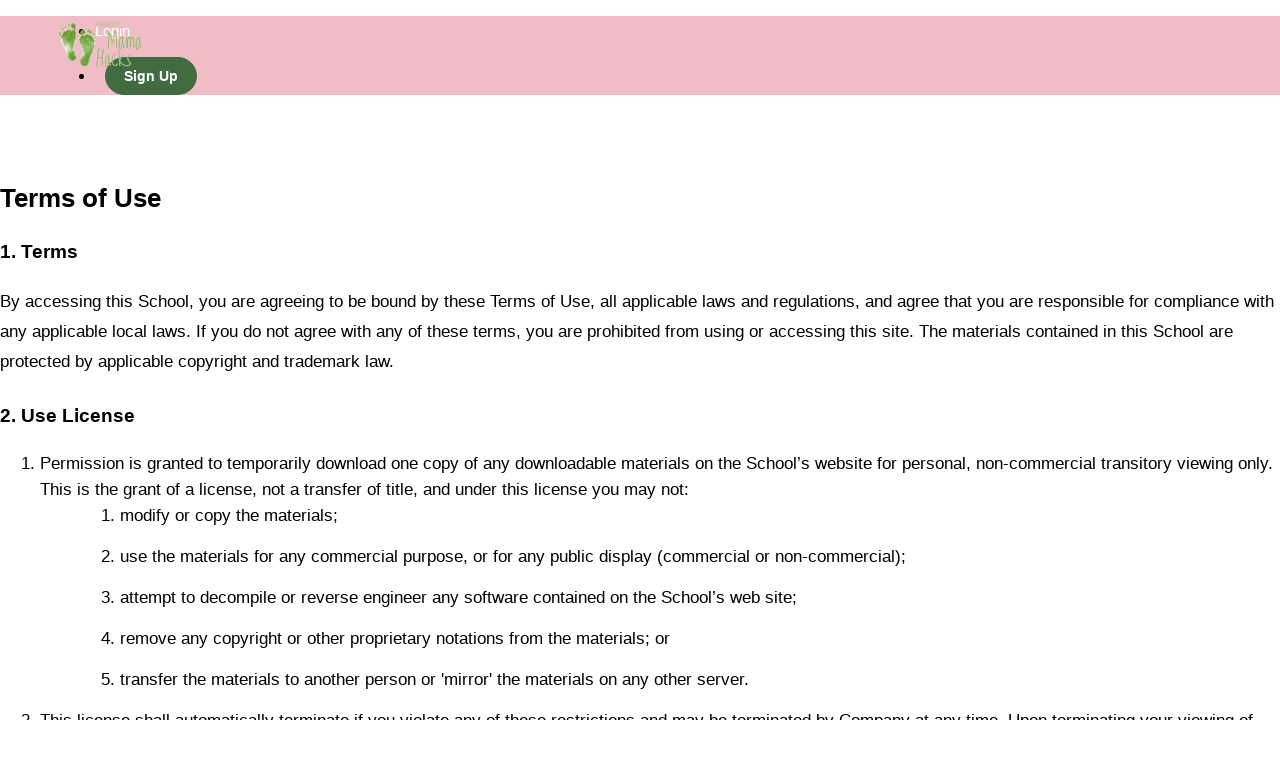

--- FILE ---
content_type: application/javascript; charset=UTF-8
request_url: https://healthymamahacks.teachable.com/cdn-cgi/challenge-platform/h/b/scripts/jsd/13c98df4ef2d/main.js?
body_size: 4431
content:
window._cf_chl_opt={VnHPF6:'b'};~function(A1,f,B,M,k,N,Q,o){A1=m,function(X,s,At,A0,y,P){for(At={X:177,s:270,y:245,P:204,K:253,n:266,x:252,a:260,V:224,O:200},A0=m,y=X();!![];)try{if(P=parseInt(A0(At.X))/1*(-parseInt(A0(At.s))/2)+parseInt(A0(At.y))/3+parseInt(A0(At.P))/4*(-parseInt(A0(At.K))/5)+-parseInt(A0(At.n))/6+parseInt(A0(At.x))/7*(-parseInt(A0(At.a))/8)+-parseInt(A0(At.V))/9+parseInt(A0(At.O))/10,P===s)break;else y.push(y.shift())}catch(K){y.push(y.shift())}}(A,836534),f=this||self,B=f[A1(222)],M={},M[A1(174)]='o',M[A1(172)]='s',M[A1(212)]='u',M[A1(187)]='z',M[A1(271)]='n',M[A1(199)]='I',M[A1(181)]='b',k=M,f[A1(237)]=function(X,s,y,P,AO,AV,Aa,As,x,V,O,i,j,I){if(AO={X:208,s:257,y:225,P:257,K:234,n:250,x:191,a:250,V:191,O:160,i:157,j:193,I:188,J:184},AV={X:255,s:193,y:236},Aa={X:195,s:241,y:213,P:251},As=A1,null===s||s===void 0)return P;for(x=d(s),X[As(AO.X)][As(AO.s)]&&(x=x[As(AO.y)](X[As(AO.X)][As(AO.P)](s))),x=X[As(AO.K)][As(AO.n)]&&X[As(AO.x)]?X[As(AO.K)][As(AO.a)](new X[(As(AO.V))](x)):function(J,Au,R){for(Au=As,J[Au(AV.X)](),R=0;R<J[Au(AV.s)];J[R]===J[R+1]?J[Au(AV.y)](R+1,1):R+=1);return J}(x),V='nAsAaAb'.split('A'),V=V[As(AO.O)][As(AO.i)](V),O=0;O<x[As(AO.j)];i=x[O],j=S(X,s,i),V(j)?(I='s'===j&&!X[As(AO.I)](s[i]),As(AO.J)===y+i?K(y+i,j):I||K(y+i,s[i])):K(y+i,j),O++);return P;function K(J,R,AX){AX=m,Object[AX(Aa.X)][AX(Aa.s)][AX(Aa.y)](P,R)||(P[R]=[]),P[R][AX(Aa.P)](J)}},N=A1(185)[A1(176)](';'),Q=N[A1(160)][A1(157)](N),f[A1(215)]=function(X,s,Aj,Ay,y,P,K,n){for(Aj={X:201,s:193,y:265,P:251,K:230},Ay=A1,y=Object[Ay(Aj.X)](s),P=0;P<y[Ay(Aj.s)];P++)if(K=y[P],K==='f'&&(K='N'),X[K]){for(n=0;n<s[y[P]][Ay(Aj.s)];-1===X[K][Ay(Aj.y)](s[y[P]][n])&&(Q(s[y[P]][n])||X[K][Ay(Aj.P)]('o.'+s[y[P]][n])),n++);}else X[K]=s[y[P]][Ay(Aj.K)](function(x){return'o.'+x})},o=function(Ah,Ap,Az,AG,Av,AJ,Af,s,y,P){return Ah={X:209,s:217},Ap={X:164,s:164,y:164,P:251,K:267,n:173,x:164},Az={X:193},AG={X:216},Av={X:193,s:173,y:195,P:241,K:213,n:241,x:195,a:216,V:251,O:216,i:251,j:251,I:164,J:251,R:213,v:251,G:216,z:251,h:164,L:251,C:251,b:267},AJ={X:206,s:173},Af=A1,s=String[Af(Ah.X)],y={'h':function(K){return K==null?'':y.g(K,6,function(n,AB){return AB=m,AB(AJ.X)[AB(AJ.s)](n)})},'g':function(K,x,V,AT,O,i,j,I,J,R,G,z,L,C,H,E,U,F){if(AT=Af,K==null)return'';for(i={},j={},I='',J=2,R=3,G=2,z=[],L=0,C=0,H=0;H<K[AT(Av.X)];H+=1)if(E=K[AT(Av.s)](H),Object[AT(Av.y)][AT(Av.P)][AT(Av.K)](i,E)||(i[E]=R++,j[E]=!0),U=I+E,Object[AT(Av.y)][AT(Av.n)][AT(Av.K)](i,U))I=U;else{if(Object[AT(Av.x)][AT(Av.n)][AT(Av.K)](j,I)){if(256>I[AT(Av.a)](0)){for(O=0;O<G;L<<=1,x-1==C?(C=0,z[AT(Av.V)](V(L)),L=0):C++,O++);for(F=I[AT(Av.O)](0),O=0;8>O;L=L<<1|1.09&F,x-1==C?(C=0,z[AT(Av.V)](V(L)),L=0):C++,F>>=1,O++);}else{for(F=1,O=0;O<G;L=F|L<<1.23,x-1==C?(C=0,z[AT(Av.i)](V(L)),L=0):C++,F=0,O++);for(F=I[AT(Av.O)](0),O=0;16>O;L=L<<1.3|F&1,C==x-1?(C=0,z[AT(Av.j)](V(L)),L=0):C++,F>>=1,O++);}J--,J==0&&(J=Math[AT(Av.I)](2,G),G++),delete j[I]}else for(F=i[I],O=0;O<G;L=1&F|L<<1,C==x-1?(C=0,z[AT(Av.J)](V(L)),L=0):C++,F>>=1,O++);I=(J--,0==J&&(J=Math[AT(Av.I)](2,G),G++),i[U]=R++,String(E))}if(I!==''){if(Object[AT(Av.y)][AT(Av.n)][AT(Av.R)](j,I)){if(256>I[AT(Av.a)](0)){for(O=0;O<G;L<<=1,C==x-1?(C=0,z[AT(Av.v)](V(L)),L=0):C++,O++);for(F=I[AT(Av.a)](0),O=0;8>O;L=L<<1|F&1.23,x-1==C?(C=0,z[AT(Av.v)](V(L)),L=0):C++,F>>=1,O++);}else{for(F=1,O=0;O<G;L=L<<1|F,x-1==C?(C=0,z[AT(Av.v)](V(L)),L=0):C++,F=0,O++);for(F=I[AT(Av.G)](0),O=0;16>O;L=1.9&F|L<<1.05,C==x-1?(C=0,z[AT(Av.z)](V(L)),L=0):C++,F>>=1,O++);}J--,J==0&&(J=Math[AT(Av.h)](2,G),G++),delete j[I]}else for(F=i[I],O=0;O<G;L=1&F|L<<1,x-1==C?(C=0,z[AT(Av.L)](V(L)),L=0):C++,F>>=1,O++);J--,0==J&&G++}for(F=2,O=0;O<G;L=L<<1.36|1.41&F,C==x-1?(C=0,z[AT(Av.z)](V(L)),L=0):C++,F>>=1,O++);for(;;)if(L<<=1,x-1==C){z[AT(Av.C)](V(L));break}else C++;return z[AT(Av.b)]('')},'j':function(K,Al){return Al=Af,K==null?'':''==K?null:y.i(K[Al(Az.X)],32768,function(n,AZ){return AZ=Al,K[AZ(AG.X)](n)})},'i':function(K,x,V,AW,O,i,j,I,J,R,G,z,L,C,H,E,F,U){for(AW=Af,O=[],i=4,j=4,I=3,J=[],z=V(0),L=x,C=1,R=0;3>R;O[R]=R,R+=1);for(H=0,E=Math[AW(Ap.X)](2,2),G=1;E!=G;U=z&L,L>>=1,0==L&&(L=x,z=V(C++)),H|=(0<U?1:0)*G,G<<=1);switch(H){case 0:for(H=0,E=Math[AW(Ap.s)](2,8),G=1;G!=E;U=z&L,L>>=1,0==L&&(L=x,z=V(C++)),H|=G*(0<U?1:0),G<<=1);F=s(H);break;case 1:for(H=0,E=Math[AW(Ap.y)](2,16),G=1;G!=E;U=L&z,L>>=1,L==0&&(L=x,z=V(C++)),H|=(0<U?1:0)*G,G<<=1);F=s(H);break;case 2:return''}for(R=O[3]=F,J[AW(Ap.P)](F);;){if(C>K)return'';for(H=0,E=Math[AW(Ap.y)](2,I),G=1;G!=E;U=L&z,L>>=1,0==L&&(L=x,z=V(C++)),H|=G*(0<U?1:0),G<<=1);switch(F=H){case 0:for(H=0,E=Math[AW(Ap.X)](2,8),G=1;E!=G;U=L&z,L>>=1,L==0&&(L=x,z=V(C++)),H|=(0<U?1:0)*G,G<<=1);O[j++]=s(H),F=j-1,i--;break;case 1:for(H=0,E=Math[AW(Ap.s)](2,16),G=1;E!=G;U=z&L,L>>=1,L==0&&(L=x,z=V(C++)),H|=G*(0<U?1:0),G<<=1);O[j++]=s(H),F=j-1,i--;break;case 2:return J[AW(Ap.K)]('')}if(i==0&&(i=Math[AW(Ap.y)](2,I),I++),O[F])F=O[F];else if(j===F)F=R+R[AW(Ap.n)](0);else return null;J[AW(Ap.P)](F),O[j++]=R+F[AW(Ap.n)](0),i--,R=F,0==i&&(i=Math[AW(Ap.x)](2,I),I++)}}},P={},P[Af(Ah.s)]=y.h,P}(),e();function A(AU){return AU='2083791cADtLJ,sid,catch,jsd,tabIndex,from,push,123452FDrfFY,551865iDYtfy,loading,sort,/jsd/oneshot/13c98df4ef2d/0.3837337856856556:1764570124:T-1PAHVjQQ8vP19jpxwyhPUhg1vw0yj3vreZ_GieP4c/,getOwnPropertyNames,/b/ov1/0.3837337856856556:1764570124:T-1PAHVjQQ8vP19jpxwyhPUhg1vw0yj3vreZ_GieP4c/,DOMContentLoaded,488PKkUpS,readyState,mAxV0,chlApiUrl,[native code],indexOf,4880442FQCSBm,join,contentWindow,http-code:,46Czzhvr,number,display: none,navigator,chlApiClientVersion,bind,Function,addEventListener,includes,event,/cdn-cgi/challenge-platform/h/,chlApiRumWidgetAgeMs,pow,body,timeout,getPrototypeOf,contentDocument,success,__CF$cv$params,_cf_chl_opt,string,charAt,object,errorInfoObject,split,65735QjymfF,onload,appendChild,removeChild,boolean,style,/invisible/jsd,d.cookie,_cf_chl_opt;WVJdi2;tGfE6;eHFr4;rZpcH7;DMab5;uBWD2;TZOO6;NFIEc5;SBead5;rNss8;ssnu4;WlNXb1;QNPd6;BAnB4;Jxahl3;fLDZ5;fAvt5,VnHPF6,symbol,isNaN,chlApiSitekey,wfJU3,Set,toString,length,NUDr6,prototype,onerror,function,error on cf_chl_props,bigint,51301900tJmuZZ,keys,parent,BHcSU3,44bhBUrS,open,6HWyGoZdUB-JA28Sn5vM$DTNIO3XhmRi0ws1alF74+ELqfecxzjPkrguQKYpC9Vbt,XMLHttpRequest,Object,fromCharCode,isArray,random,undefined,call,api,Jxahl3,charCodeAt,pKrGhBOpFTxn,createElement,send,floor,postMessage,document,source,3357378fCqNAR,concat,msg,cloudflare-invisible,clientInformation,xhr-error,map,chctx,POST,stringify,Array,error,splice,BAnB4,now,detail,iframe,hasOwnProperty,ontimeout,onreadystatechange,status'.split(','),A=function(){return AU},A()}function Y(AI,AD,y,P,K,n,x){AD=(AI={X:218,s:240,y:182,P:154,K:249,n:165,x:179,a:268,V:228,O:155,i:168,j:180},A1);try{return y=B[AD(AI.X)](AD(AI.s)),y[AD(AI.y)]=AD(AI.P),y[AD(AI.K)]='-1',B[AD(AI.n)][AD(AI.x)](y),P=y[AD(AI.a)],K={},K=BAnB4(P,P,'',K),K=BAnB4(P,P[AD(AI.V)]||P[AD(AI.O)],'n.',K),K=BAnB4(P,y[AD(AI.i)],'d.',K),B[AD(AI.n)][AD(AI.j)](y),n={},n.r=K,n.e=null,n}catch(a){return x={},x.r={},x.e=a,x}}function e(AH,Ar,AC,AM,X,s,y,P,K){if(AH={X:170,s:214,y:261,P:254,K:159,n:259,x:243,a:243},Ar={X:261,s:254,y:243},AC={X:198},AM=A1,X=f[AM(AH.X)],!X)return;if(!l())return;(s=![],y=X[AM(AH.s)]===!![],P=function(Ak,n){if(Ak=AM,!s){if(s=!![],!l())return;n=Y(),Z(n.r,function(x){g(X,x)}),n.e&&W(Ak(AC.X),n.e)}},B[AM(AH.y)]!==AM(AH.P))?P():f[AM(AH.K)]?B[AM(AH.K)](AM(AH.n),P):(K=B[AM(AH.x)]||function(){},B[AM(AH.a)]=function(Ac){Ac=AM,K(),B[Ac(Ar.X)]!==Ac(Ar.s)&&(B[Ac(Ar.y)]=K,P())})}function S(X,s,y,Ax,AA,P){AA=(Ax={X:247,s:234,y:210,P:197},A1);try{return s[y][AA(Ax.X)](function(){}),'p'}catch(K){}try{if(null==s[y])return void 0===s[y]?'u':'x'}catch(n){return'i'}return X[AA(Ax.s)][AA(Ax.y)](s[y])?'a':s[y]===X[AA(Ax.s)]?'p5':!0===s[y]?'T':!1===s[y]?'F':(P=typeof s[y],AA(Ax.P)==P?c(X,s[y])?'N':'f':k[P]||'?')}function l(AN,A3,X,s,y,P){return AN={X:170,s:220,y:220,P:238},A3=A1,X=f[A3(AN.X)],s=3600,y=Math[A3(AN.s)](+atob(X.t)),P=Math[A3(AN.y)](Date[A3(AN.P)]()/1e3),P-y>s?![]:!![]}function T(X,Ad,A2){return Ad={X:211},A2=A1,Math[A2(Ad.X)]()<X}function Z(X,s,Ae,Ao,AY,AQ,A4,y,P){Ae={X:170,s:207,y:205,P:232,K:162,n:171,x:186,a:256,V:214,O:166,i:242,j:178,I:196,J:219,R:217,v:233},Ao={X:229},AY={X:244,s:244,y:169,P:269,K:244},AQ={X:166},A4=A1,y=f[A4(Ae.X)],P=new f[(A4(Ae.s))](),P[A4(Ae.y)](A4(Ae.P),A4(Ae.K)+f[A4(Ae.n)][A4(Ae.x)]+A4(Ae.a)+y.r),y[A4(Ae.V)]&&(P[A4(Ae.O)]=5e3,P[A4(Ae.i)]=function(A5){A5=A4,s(A5(AQ.X))}),P[A4(Ae.j)]=function(A6){A6=A4,P[A6(AY.X)]>=200&&P[A6(AY.s)]<300?s(A6(AY.y)):s(A6(AY.P)+P[A6(AY.K)])},P[A4(Ae.I)]=function(A7){A7=A4,s(A7(Ao.X))},P[A4(Ae.J)](o[A4(Ae.R)](JSON[A4(Ae.v)](X)))}function g(y,P,AE,AS,K,n,x){if(AE={X:227,s:214,y:169,P:223,K:246,n:161,x:202,a:221,V:246,O:235,i:239,j:202,I:221},AS=A1,K=AS(AE.X),!y[AS(AE.s)])return;P===AS(AE.y)?(n={},n[AS(AE.P)]=K,n[AS(AE.K)]=y.r,n[AS(AE.n)]=AS(AE.y),f[AS(AE.x)][AS(AE.a)](n,'*')):(x={},x[AS(AE.P)]=K,x[AS(AE.V)]=y.r,x[AS(AE.n)]=AS(AE.O),x[AS(AE.i)]=P,f[AS(AE.j)][AS(AE.I)](x,'*'))}function m(X,s,u){return u=A(),m=function(y,D,f){return y=y-154,f=u[y],f},m(X,s)}function c(X,s,AK,A9){return AK={X:158,s:158,y:195,P:192,K:213,n:265,x:264},A9=A1,s instanceof X[A9(AK.X)]&&0<X[A9(AK.s)][A9(AK.y)][A9(AK.P)][A9(AK.K)](s)[A9(AK.n)](A9(AK.x))}function d(X,Aw,Am,s){for(Aw={X:225,s:201,y:167},Am=A1,s=[];null!==X;s=s[Am(Aw.X)](Object[Am(Aw.s)](X)),X=Object[Am(Aw.y)](X));return s}function W(P,K,AP,A8,n,x,a,V,O,i,j,I){if(AP={X:226,s:235,y:170,P:162,K:171,n:186,x:258,a:183,V:207,O:205,i:232,j:166,I:242,J:189,R:190,v:263,G:194,z:163,h:203,L:156,C:171,b:262,H:175,E:231,U:223,F:248,AK:219,An:217},A8=A1,!T(.01))return![];x=(n={},n[A8(AP.X)]=P,n[A8(AP.s)]=K,n);try{a=f[A8(AP.y)],V=A8(AP.P)+f[A8(AP.K)][A8(AP.n)]+A8(AP.x)+a.r+A8(AP.a),O=new f[(A8(AP.V))](),O[A8(AP.O)](A8(AP.i),V),O[A8(AP.j)]=2500,O[A8(AP.I)]=function(){},i={},i[A8(AP.J)]=f[A8(AP.K)][A8(AP.R)],i[A8(AP.v)]=f[A8(AP.K)][A8(AP.G)],i[A8(AP.z)]=f[A8(AP.K)][A8(AP.h)],i[A8(AP.L)]=f[A8(AP.C)][A8(AP.b)],j=i,I={},I[A8(AP.H)]=x,I[A8(AP.E)]=j,I[A8(AP.U)]=A8(AP.F),O[A8(AP.AK)](o[A8(AP.An)](I))}catch(J){}}}()